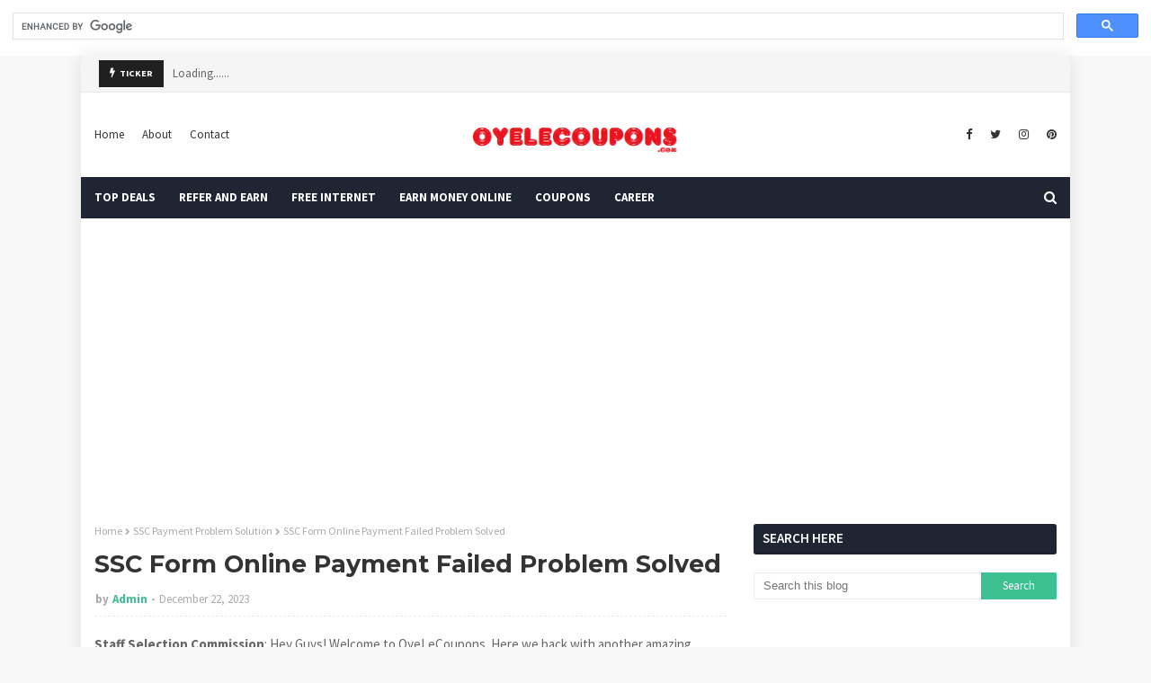

--- FILE ---
content_type: text/html; charset=utf-8
request_url: https://www.google.com/recaptcha/api2/aframe
body_size: 114
content:
<!DOCTYPE HTML><html><head><meta http-equiv="content-type" content="text/html; charset=UTF-8"></head><body><script nonce="4a4sWwxdBUx48Ixc4Rvfyw">/** Anti-fraud and anti-abuse applications only. See google.com/recaptcha */ try{var clients={'sodar':'https://pagead2.googlesyndication.com/pagead/sodar?'};window.addEventListener("message",function(a){try{if(a.source===window.parent){var b=JSON.parse(a.data);var c=clients[b['id']];if(c){var d=document.createElement('img');d.src=c+b['params']+'&rc='+(localStorage.getItem("rc::a")?sessionStorage.getItem("rc::b"):"");window.document.body.appendChild(d);sessionStorage.setItem("rc::e",parseInt(sessionStorage.getItem("rc::e")||0)+1);localStorage.setItem("rc::h",'1769026471038');}}}catch(b){}});window.parent.postMessage("_grecaptcha_ready", "*");}catch(b){}</script></body></html>